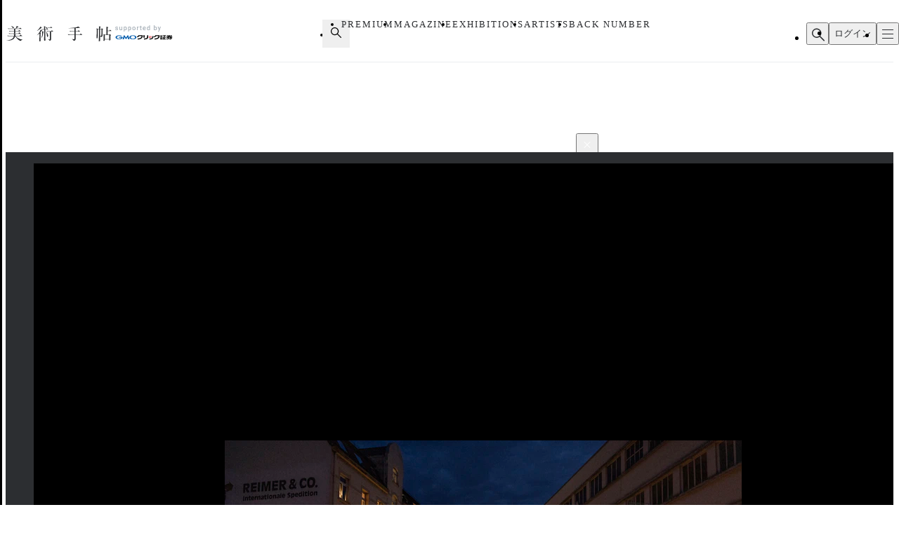

--- FILE ---
content_type: text/html; charset=utf-8
request_url: https://www.google.com/recaptcha/api2/aframe
body_size: 267
content:
<!DOCTYPE HTML><html><head><meta http-equiv="content-type" content="text/html; charset=UTF-8"></head><body><script nonce="Hy7iuqgLRv6XQeMrEdSfjw">/** Anti-fraud and anti-abuse applications only. See google.com/recaptcha */ try{var clients={'sodar':'https://pagead2.googlesyndication.com/pagead/sodar?'};window.addEventListener("message",function(a){try{if(a.source===window.parent){var b=JSON.parse(a.data);var c=clients[b['id']];if(c){var d=document.createElement('img');d.src=c+b['params']+'&rc='+(localStorage.getItem("rc::a")?sessionStorage.getItem("rc::b"):"");window.document.body.appendChild(d);sessionStorage.setItem("rc::e",parseInt(sessionStorage.getItem("rc::e")||0)+1);localStorage.setItem("rc::h",'1768837949603');}}}catch(b){}});window.parent.postMessage("_grecaptcha_ready", "*");}catch(b){}</script></body></html>